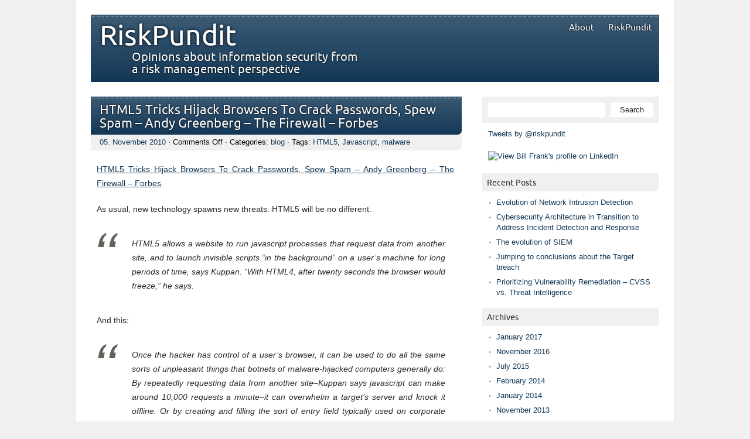

--- FILE ---
content_type: text/html; charset=UTF-8
request_url: https://riskpundit.com/tag/html5/
body_size: 11065
content:
<!DOCTYPE html PUBLIC "-//W3C//DTD XHTML 1.0 Transitional//EN" "http://www.w3.org/TR/xhtml1/DTD/xhtml1-transitional.dtd"> 
<html lang="en-US" xmlns="http://www.w3.org/1999/xhtml">

<head>
	<meta http-equiv="Content-Type" content="text/html; charset=UTF-8" />
	
			

		
		
	<link rel="stylesheet" href="https://riskpundit.com/wp-content/themes/picoclean/style.css" type="text/css" media="screen" />
	<link rel="pingback" href="https://riskpundit.com/xmlrpc.php" />
	
	<meta name='robots' content='index, follow, max-image-preview:large, max-snippet:-1, max-video-preview:-1' />
	<style>img:is([sizes="auto" i], [sizes^="auto," i]) { contain-intrinsic-size: 3000px 1500px }</style>
	
	<!-- This site is optimized with the Yoast SEO plugin v19.6.1 - https://yoast.com/wordpress/plugins/seo/ -->
	<title>HTML5 Archives - RiskPundit</title>
	<link rel="canonical" href="https://riskpundit.com/tag/html5/" />
	<meta property="og:locale" content="en_US" />
	<meta property="og:type" content="article" />
	<meta property="og:title" content="HTML5 Archives - RiskPundit" />
	<meta property="og:url" content="https://riskpundit.com/tag/html5/" />
	<meta property="og:site_name" content="RiskPundit" />
	<script type="application/ld+json" class="yoast-schema-graph">{"@context":"https://schema.org","@graph":[{"@type":"CollectionPage","@id":"https://riskpundit.com/tag/html5/","url":"https://riskpundit.com/tag/html5/","name":"HTML5 Archives - RiskPundit","isPartOf":{"@id":"https://riskpundit.com/#website"},"breadcrumb":{"@id":"https://riskpundit.com/tag/html5/#breadcrumb"},"inLanguage":"en-US"},{"@type":"BreadcrumbList","@id":"https://riskpundit.com/tag/html5/#breadcrumb","itemListElement":[{"@type":"ListItem","position":1,"name":"Home","item":"https://riskpundit.com/"},{"@type":"ListItem","position":2,"name":"HTML5"}]},{"@type":"WebSite","@id":"https://riskpundit.com/#website","url":"https://riskpundit.com/","name":"RiskPundit","description":"Opinions about information security from a risk management perspective","potentialAction":[{"@type":"SearchAction","target":{"@type":"EntryPoint","urlTemplate":"https://riskpundit.com/?s={search_term_string}"},"query-input":"required name=search_term_string"}],"inLanguage":"en-US"}]}</script>
	<!-- / Yoast SEO plugin. -->


<link rel='dns-prefetch' href='//secure.gravatar.com' />
<link rel='dns-prefetch' href='//stats.wp.com' />
<link rel='dns-prefetch' href='//v0.wordpress.com' />
<link rel="alternate" type="application/rss+xml" title="RiskPundit &raquo; Feed" href="https://riskpundit.com/feed/" />
<link rel="alternate" type="application/rss+xml" title="RiskPundit &raquo; HTML5 Tag Feed" href="https://riskpundit.com/tag/html5/feed/" />
<script type="text/javascript">
/* <![CDATA[ */
window._wpemojiSettings = {"baseUrl":"https:\/\/s.w.org\/images\/core\/emoji\/16.0.1\/72x72\/","ext":".png","svgUrl":"https:\/\/s.w.org\/images\/core\/emoji\/16.0.1\/svg\/","svgExt":".svg","source":{"concatemoji":"https:\/\/riskpundit.com\/wp-includes\/js\/wp-emoji-release.min.js?ver=6.8.3"}};
/*! This file is auto-generated */
!function(s,n){var o,i,e;function c(e){try{var t={supportTests:e,timestamp:(new Date).valueOf()};sessionStorage.setItem(o,JSON.stringify(t))}catch(e){}}function p(e,t,n){e.clearRect(0,0,e.canvas.width,e.canvas.height),e.fillText(t,0,0);var t=new Uint32Array(e.getImageData(0,0,e.canvas.width,e.canvas.height).data),a=(e.clearRect(0,0,e.canvas.width,e.canvas.height),e.fillText(n,0,0),new Uint32Array(e.getImageData(0,0,e.canvas.width,e.canvas.height).data));return t.every(function(e,t){return e===a[t]})}function u(e,t){e.clearRect(0,0,e.canvas.width,e.canvas.height),e.fillText(t,0,0);for(var n=e.getImageData(16,16,1,1),a=0;a<n.data.length;a++)if(0!==n.data[a])return!1;return!0}function f(e,t,n,a){switch(t){case"flag":return n(e,"\ud83c\udff3\ufe0f\u200d\u26a7\ufe0f","\ud83c\udff3\ufe0f\u200b\u26a7\ufe0f")?!1:!n(e,"\ud83c\udde8\ud83c\uddf6","\ud83c\udde8\u200b\ud83c\uddf6")&&!n(e,"\ud83c\udff4\udb40\udc67\udb40\udc62\udb40\udc65\udb40\udc6e\udb40\udc67\udb40\udc7f","\ud83c\udff4\u200b\udb40\udc67\u200b\udb40\udc62\u200b\udb40\udc65\u200b\udb40\udc6e\u200b\udb40\udc67\u200b\udb40\udc7f");case"emoji":return!a(e,"\ud83e\udedf")}return!1}function g(e,t,n,a){var r="undefined"!=typeof WorkerGlobalScope&&self instanceof WorkerGlobalScope?new OffscreenCanvas(300,150):s.createElement("canvas"),o=r.getContext("2d",{willReadFrequently:!0}),i=(o.textBaseline="top",o.font="600 32px Arial",{});return e.forEach(function(e){i[e]=t(o,e,n,a)}),i}function t(e){var t=s.createElement("script");t.src=e,t.defer=!0,s.head.appendChild(t)}"undefined"!=typeof Promise&&(o="wpEmojiSettingsSupports",i=["flag","emoji"],n.supports={everything:!0,everythingExceptFlag:!0},e=new Promise(function(e){s.addEventListener("DOMContentLoaded",e,{once:!0})}),new Promise(function(t){var n=function(){try{var e=JSON.parse(sessionStorage.getItem(o));if("object"==typeof e&&"number"==typeof e.timestamp&&(new Date).valueOf()<e.timestamp+604800&&"object"==typeof e.supportTests)return e.supportTests}catch(e){}return null}();if(!n){if("undefined"!=typeof Worker&&"undefined"!=typeof OffscreenCanvas&&"undefined"!=typeof URL&&URL.createObjectURL&&"undefined"!=typeof Blob)try{var e="postMessage("+g.toString()+"("+[JSON.stringify(i),f.toString(),p.toString(),u.toString()].join(",")+"));",a=new Blob([e],{type:"text/javascript"}),r=new Worker(URL.createObjectURL(a),{name:"wpTestEmojiSupports"});return void(r.onmessage=function(e){c(n=e.data),r.terminate(),t(n)})}catch(e){}c(n=g(i,f,p,u))}t(n)}).then(function(e){for(var t in e)n.supports[t]=e[t],n.supports.everything=n.supports.everything&&n.supports[t],"flag"!==t&&(n.supports.everythingExceptFlag=n.supports.everythingExceptFlag&&n.supports[t]);n.supports.everythingExceptFlag=n.supports.everythingExceptFlag&&!n.supports.flag,n.DOMReady=!1,n.readyCallback=function(){n.DOMReady=!0}}).then(function(){return e}).then(function(){var e;n.supports.everything||(n.readyCallback(),(e=n.source||{}).concatemoji?t(e.concatemoji):e.wpemoji&&e.twemoji&&(t(e.twemoji),t(e.wpemoji)))}))}((window,document),window._wpemojiSettings);
/* ]]> */
</script>
<style id='wp-emoji-styles-inline-css' type='text/css'>

	img.wp-smiley, img.emoji {
		display: inline !important;
		border: none !important;
		box-shadow: none !important;
		height: 1em !important;
		width: 1em !important;
		margin: 0 0.07em !important;
		vertical-align: -0.1em !important;
		background: none !important;
		padding: 0 !important;
	}
</style>
<link rel='stylesheet' id='wp-block-library-css' href='https://riskpundit.com/wp-includes/css/dist/block-library/style.min.css?ver=6.8.3' type='text/css' media='all' />
<style id='classic-theme-styles-inline-css' type='text/css'>
/*! This file is auto-generated */
.wp-block-button__link{color:#fff;background-color:#32373c;border-radius:9999px;box-shadow:none;text-decoration:none;padding:calc(.667em + 2px) calc(1.333em + 2px);font-size:1.125em}.wp-block-file__button{background:#32373c;color:#fff;text-decoration:none}
</style>
<link rel='stylesheet' id='mediaelement-css' href='https://riskpundit.com/wp-includes/js/mediaelement/mediaelementplayer-legacy.min.css?ver=4.2.17' type='text/css' media='all' />
<link rel='stylesheet' id='wp-mediaelement-css' href='https://riskpundit.com/wp-includes/js/mediaelement/wp-mediaelement.min.css?ver=6.8.3' type='text/css' media='all' />
<style id='jetpack-sharing-buttons-style-inline-css' type='text/css'>
.jetpack-sharing-buttons__services-list{display:flex;flex-direction:row;flex-wrap:wrap;gap:0;list-style-type:none;margin:5px;padding:0}.jetpack-sharing-buttons__services-list.has-small-icon-size{font-size:12px}.jetpack-sharing-buttons__services-list.has-normal-icon-size{font-size:16px}.jetpack-sharing-buttons__services-list.has-large-icon-size{font-size:24px}.jetpack-sharing-buttons__services-list.has-huge-icon-size{font-size:36px}@media print{.jetpack-sharing-buttons__services-list{display:none!important}}.editor-styles-wrapper .wp-block-jetpack-sharing-buttons{gap:0;padding-inline-start:0}ul.jetpack-sharing-buttons__services-list.has-background{padding:1.25em 2.375em}
</style>
<style id='global-styles-inline-css' type='text/css'>
:root{--wp--preset--aspect-ratio--square: 1;--wp--preset--aspect-ratio--4-3: 4/3;--wp--preset--aspect-ratio--3-4: 3/4;--wp--preset--aspect-ratio--3-2: 3/2;--wp--preset--aspect-ratio--2-3: 2/3;--wp--preset--aspect-ratio--16-9: 16/9;--wp--preset--aspect-ratio--9-16: 9/16;--wp--preset--color--black: #000000;--wp--preset--color--cyan-bluish-gray: #abb8c3;--wp--preset--color--white: #ffffff;--wp--preset--color--pale-pink: #f78da7;--wp--preset--color--vivid-red: #cf2e2e;--wp--preset--color--luminous-vivid-orange: #ff6900;--wp--preset--color--luminous-vivid-amber: #fcb900;--wp--preset--color--light-green-cyan: #7bdcb5;--wp--preset--color--vivid-green-cyan: #00d084;--wp--preset--color--pale-cyan-blue: #8ed1fc;--wp--preset--color--vivid-cyan-blue: #0693e3;--wp--preset--color--vivid-purple: #9b51e0;--wp--preset--gradient--vivid-cyan-blue-to-vivid-purple: linear-gradient(135deg,rgba(6,147,227,1) 0%,rgb(155,81,224) 100%);--wp--preset--gradient--light-green-cyan-to-vivid-green-cyan: linear-gradient(135deg,rgb(122,220,180) 0%,rgb(0,208,130) 100%);--wp--preset--gradient--luminous-vivid-amber-to-luminous-vivid-orange: linear-gradient(135deg,rgba(252,185,0,1) 0%,rgba(255,105,0,1) 100%);--wp--preset--gradient--luminous-vivid-orange-to-vivid-red: linear-gradient(135deg,rgba(255,105,0,1) 0%,rgb(207,46,46) 100%);--wp--preset--gradient--very-light-gray-to-cyan-bluish-gray: linear-gradient(135deg,rgb(238,238,238) 0%,rgb(169,184,195) 100%);--wp--preset--gradient--cool-to-warm-spectrum: linear-gradient(135deg,rgb(74,234,220) 0%,rgb(151,120,209) 20%,rgb(207,42,186) 40%,rgb(238,44,130) 60%,rgb(251,105,98) 80%,rgb(254,248,76) 100%);--wp--preset--gradient--blush-light-purple: linear-gradient(135deg,rgb(255,206,236) 0%,rgb(152,150,240) 100%);--wp--preset--gradient--blush-bordeaux: linear-gradient(135deg,rgb(254,205,165) 0%,rgb(254,45,45) 50%,rgb(107,0,62) 100%);--wp--preset--gradient--luminous-dusk: linear-gradient(135deg,rgb(255,203,112) 0%,rgb(199,81,192) 50%,rgb(65,88,208) 100%);--wp--preset--gradient--pale-ocean: linear-gradient(135deg,rgb(255,245,203) 0%,rgb(182,227,212) 50%,rgb(51,167,181) 100%);--wp--preset--gradient--electric-grass: linear-gradient(135deg,rgb(202,248,128) 0%,rgb(113,206,126) 100%);--wp--preset--gradient--midnight: linear-gradient(135deg,rgb(2,3,129) 0%,rgb(40,116,252) 100%);--wp--preset--font-size--small: 13px;--wp--preset--font-size--medium: 20px;--wp--preset--font-size--large: 36px;--wp--preset--font-size--x-large: 42px;--wp--preset--spacing--20: 0.44rem;--wp--preset--spacing--30: 0.67rem;--wp--preset--spacing--40: 1rem;--wp--preset--spacing--50: 1.5rem;--wp--preset--spacing--60: 2.25rem;--wp--preset--spacing--70: 3.38rem;--wp--preset--spacing--80: 5.06rem;--wp--preset--shadow--natural: 6px 6px 9px rgba(0, 0, 0, 0.2);--wp--preset--shadow--deep: 12px 12px 50px rgba(0, 0, 0, 0.4);--wp--preset--shadow--sharp: 6px 6px 0px rgba(0, 0, 0, 0.2);--wp--preset--shadow--outlined: 6px 6px 0px -3px rgba(255, 255, 255, 1), 6px 6px rgba(0, 0, 0, 1);--wp--preset--shadow--crisp: 6px 6px 0px rgba(0, 0, 0, 1);}:where(.is-layout-flex){gap: 0.5em;}:where(.is-layout-grid){gap: 0.5em;}body .is-layout-flex{display: flex;}.is-layout-flex{flex-wrap: wrap;align-items: center;}.is-layout-flex > :is(*, div){margin: 0;}body .is-layout-grid{display: grid;}.is-layout-grid > :is(*, div){margin: 0;}:where(.wp-block-columns.is-layout-flex){gap: 2em;}:where(.wp-block-columns.is-layout-grid){gap: 2em;}:where(.wp-block-post-template.is-layout-flex){gap: 1.25em;}:where(.wp-block-post-template.is-layout-grid){gap: 1.25em;}.has-black-color{color: var(--wp--preset--color--black) !important;}.has-cyan-bluish-gray-color{color: var(--wp--preset--color--cyan-bluish-gray) !important;}.has-white-color{color: var(--wp--preset--color--white) !important;}.has-pale-pink-color{color: var(--wp--preset--color--pale-pink) !important;}.has-vivid-red-color{color: var(--wp--preset--color--vivid-red) !important;}.has-luminous-vivid-orange-color{color: var(--wp--preset--color--luminous-vivid-orange) !important;}.has-luminous-vivid-amber-color{color: var(--wp--preset--color--luminous-vivid-amber) !important;}.has-light-green-cyan-color{color: var(--wp--preset--color--light-green-cyan) !important;}.has-vivid-green-cyan-color{color: var(--wp--preset--color--vivid-green-cyan) !important;}.has-pale-cyan-blue-color{color: var(--wp--preset--color--pale-cyan-blue) !important;}.has-vivid-cyan-blue-color{color: var(--wp--preset--color--vivid-cyan-blue) !important;}.has-vivid-purple-color{color: var(--wp--preset--color--vivid-purple) !important;}.has-black-background-color{background-color: var(--wp--preset--color--black) !important;}.has-cyan-bluish-gray-background-color{background-color: var(--wp--preset--color--cyan-bluish-gray) !important;}.has-white-background-color{background-color: var(--wp--preset--color--white) !important;}.has-pale-pink-background-color{background-color: var(--wp--preset--color--pale-pink) !important;}.has-vivid-red-background-color{background-color: var(--wp--preset--color--vivid-red) !important;}.has-luminous-vivid-orange-background-color{background-color: var(--wp--preset--color--luminous-vivid-orange) !important;}.has-luminous-vivid-amber-background-color{background-color: var(--wp--preset--color--luminous-vivid-amber) !important;}.has-light-green-cyan-background-color{background-color: var(--wp--preset--color--light-green-cyan) !important;}.has-vivid-green-cyan-background-color{background-color: var(--wp--preset--color--vivid-green-cyan) !important;}.has-pale-cyan-blue-background-color{background-color: var(--wp--preset--color--pale-cyan-blue) !important;}.has-vivid-cyan-blue-background-color{background-color: var(--wp--preset--color--vivid-cyan-blue) !important;}.has-vivid-purple-background-color{background-color: var(--wp--preset--color--vivid-purple) !important;}.has-black-border-color{border-color: var(--wp--preset--color--black) !important;}.has-cyan-bluish-gray-border-color{border-color: var(--wp--preset--color--cyan-bluish-gray) !important;}.has-white-border-color{border-color: var(--wp--preset--color--white) !important;}.has-pale-pink-border-color{border-color: var(--wp--preset--color--pale-pink) !important;}.has-vivid-red-border-color{border-color: var(--wp--preset--color--vivid-red) !important;}.has-luminous-vivid-orange-border-color{border-color: var(--wp--preset--color--luminous-vivid-orange) !important;}.has-luminous-vivid-amber-border-color{border-color: var(--wp--preset--color--luminous-vivid-amber) !important;}.has-light-green-cyan-border-color{border-color: var(--wp--preset--color--light-green-cyan) !important;}.has-vivid-green-cyan-border-color{border-color: var(--wp--preset--color--vivid-green-cyan) !important;}.has-pale-cyan-blue-border-color{border-color: var(--wp--preset--color--pale-cyan-blue) !important;}.has-vivid-cyan-blue-border-color{border-color: var(--wp--preset--color--vivid-cyan-blue) !important;}.has-vivid-purple-border-color{border-color: var(--wp--preset--color--vivid-purple) !important;}.has-vivid-cyan-blue-to-vivid-purple-gradient-background{background: var(--wp--preset--gradient--vivid-cyan-blue-to-vivid-purple) !important;}.has-light-green-cyan-to-vivid-green-cyan-gradient-background{background: var(--wp--preset--gradient--light-green-cyan-to-vivid-green-cyan) !important;}.has-luminous-vivid-amber-to-luminous-vivid-orange-gradient-background{background: var(--wp--preset--gradient--luminous-vivid-amber-to-luminous-vivid-orange) !important;}.has-luminous-vivid-orange-to-vivid-red-gradient-background{background: var(--wp--preset--gradient--luminous-vivid-orange-to-vivid-red) !important;}.has-very-light-gray-to-cyan-bluish-gray-gradient-background{background: var(--wp--preset--gradient--very-light-gray-to-cyan-bluish-gray) !important;}.has-cool-to-warm-spectrum-gradient-background{background: var(--wp--preset--gradient--cool-to-warm-spectrum) !important;}.has-blush-light-purple-gradient-background{background: var(--wp--preset--gradient--blush-light-purple) !important;}.has-blush-bordeaux-gradient-background{background: var(--wp--preset--gradient--blush-bordeaux) !important;}.has-luminous-dusk-gradient-background{background: var(--wp--preset--gradient--luminous-dusk) !important;}.has-pale-ocean-gradient-background{background: var(--wp--preset--gradient--pale-ocean) !important;}.has-electric-grass-gradient-background{background: var(--wp--preset--gradient--electric-grass) !important;}.has-midnight-gradient-background{background: var(--wp--preset--gradient--midnight) !important;}.has-small-font-size{font-size: var(--wp--preset--font-size--small) !important;}.has-medium-font-size{font-size: var(--wp--preset--font-size--medium) !important;}.has-large-font-size{font-size: var(--wp--preset--font-size--large) !important;}.has-x-large-font-size{font-size: var(--wp--preset--font-size--x-large) !important;}
:where(.wp-block-post-template.is-layout-flex){gap: 1.25em;}:where(.wp-block-post-template.is-layout-grid){gap: 1.25em;}
:where(.wp-block-columns.is-layout-flex){gap: 2em;}:where(.wp-block-columns.is-layout-grid){gap: 2em;}
:root :where(.wp-block-pullquote){font-size: 1.5em;line-height: 1.6;}
</style>
<link rel='stylesheet' id='ssb-front-css-css' href='https://riskpundit.com/wp-content/plugins/simple-social-buttons/assets/css/front.css?ver=4.0.2' type='text/css' media='all' />
<script type="text/javascript" src="https://riskpundit.com/wp-content/plugins/simple-social-buttons/assets/js/frontend-blocks.js?ver=4.0.2" id="ssb-blocks-front-js-js"></script>
<script type="text/javascript" src="https://riskpundit.com/wp-includes/js/jquery/jquery.min.js?ver=3.7.1" id="jquery-core-js"></script>
<script type="text/javascript" src="https://riskpundit.com/wp-includes/js/jquery/jquery-migrate.min.js?ver=3.4.1" id="jquery-migrate-js"></script>
<script type="text/javascript" id="ssb-front-js-js-extra">
/* <![CDATA[ */
var SSB = {"ajax_url":"https:\/\/riskpundit.com\/wp-admin\/admin-ajax.php","fb_share_nonce":"5db429af01"};
/* ]]> */
</script>
<script type="text/javascript" src="https://riskpundit.com/wp-content/plugins/simple-social-buttons/assets/js/front.js?ver=4.0.2" id="ssb-front-js-js"></script>
<link rel="https://api.w.org/" href="https://riskpundit.com/wp-json/" /><link rel="alternate" title="JSON" type="application/json" href="https://riskpundit.com/wp-json/wp/v2/tags/283" /><link rel="EditURI" type="application/rsd+xml" title="RSD" href="https://riskpundit.com/xmlrpc.php?rsd" />
<meta name="generator" content="WordPress 6.8.3" />
<script type='text/javascript'>
/* <![CDATA[ */
// Comprehensive Google Map plugin v9.1.2
var CGMPGlobal = {"ajaxurl":"https:\/\/riskpundit.com\/wp-admin\/admin-ajax.php","noBubbleDescriptionProvided":"No description provided","geoValidationClientRevalidate":"REVALIDATE","cssHref":"https:\/\/riskpundit.com\/wp-content\/plugins\/comprehensive-google-map-plugin\/style.css?ver=9.1.2","language":"en","customMarkersUri":"https:\/\/riskpundit.com\/wp-content\/plugins\/comprehensive-google-map-plugin\/assets\/css\/images\/markers\/","kml":"[TITLE] [MSG] ([STATUS])","kmlDocInvalid":"The KML file is not a valid KML, KMZ or GeoRSS document.","kmlFetchError":"The KML file could not be fetched.","kmlLimits":"The KML file exceeds the feature limits of KmlLayer.","kmlNotFound":"The KML file could not be found. Most likely it is an invalid URL, or the document is not publicly available.","kmlRequestInvalid":"The KmlLayer is invalid.","kmlTimedOut":"The KML file could not be loaded within a reasonable amount of time.","kmlTooLarge":"The KML file exceeds the file size limits of KmlLayer.","kmlUnknown":"The KML file failed to load for an unknown reason.","address":"Address","streetView":"Street View","directions":"Directions","toHere":"To here","fromHere":"From here","mapFillViewport":"false","timestamp":"f48264994b","ajaxCacheMapAction":"cgmp_ajax_cache_map_action","sep":"{}"}
/* ]]> */
</script>
 <style media="screen">

		 /*inline margin*/
		.simplesocialbuttons.simplesocialbuttons_inline.simplesocial-sm-round button{
	  margin: ;
	}
	
	
	
	
	
	
			 /*margin-digbar*/

	
	
	
	
	
	
	
</style>

<!-- Open Graph Meta Tags generated by Simple Social Buttons 4.0.2 -->
<meta property="og:title" content="HTML5 Tricks Hijack Browsers To Crack Passwords, Spew Spam &#8211; Andy Greenberg &#8211; The Firewall &#8211; Forbes - RiskPundit" />
<meta property="og:description" content="HTML5 Tricks Hijack Browsers To Crack Passwords, Spew Spam - Andy Greenberg - The Firewall - Forbes.

As usual, new technology spawns new threats. HTML5 will be no different.
HTML5 allows a website to run javascript processes that request data  from another site, and to launch invisible scripts “in the background”  on a user’s machine for long periods of time," />
<meta property="og:url" content="https://riskpundit.com/html5-tricks-hijack-browsers-to-crack-passwords-spew-spam-andy-greenberg-the-firewall-forbes/" />
<meta property="og:site_name" content="RiskPundit" />
<meta name="twitter:card" content="summary_large_image" />
<meta name="twitter:description" content="HTML5 Tricks Hijack Browsers To Crack Passwords, Spew Spam - Andy Greenberg - The Firewall - Forbes.

As usual, new technology spawns new threats. HTML5 will be no different.
HTML5 allows a website to run javascript processes that request data  from another site, and to launch invisible scripts “in the background”  on a user’s machine for long periods of time," />
<meta name="twitter:title" content="HTML5 Tricks Hijack Browsers To Crack Passwords, Spew Spam &#8211; Andy Greenberg &#8211; The Firewall &#8211; Forbes - RiskPundit" />
	<style>img#wpstats{display:none}</style>
		
		
	<style type="text/css">
		a {
			color: #123756;
		}
		
		#wrapper #header, #wrapper #footer, .post .title, .pages .title, #comments, #respond h3, #respond h3 a {
			background: #123756;
			background: url(https://riskpundit.com/wp-content/themes/picoclean/images/lines.png) repeat-x, -moz-linear-gradient(top, rgba(18, 55, 86, 0.82), rgba(18, 55, 86, 1)) ; 
			background: url(https://riskpundit.com/wp-content/themes/picoclean/images/lines.png) repeat-x, -webkit-gradient(linear, left top, left bottom, from(rgba(18, 55, 86, 0.82)), to(rgba(18, 55, 86, 1))); 
			background: url(https://riskpundit.com/wp-content/themes/picoclean/images/lines.png) repeat-x, -webkit-linear-gradient(top, rgba(18, 55, 86, 0.82), rgba(18, 55, 86, 1));
			background: url(https://riskpundit.com/wp-content/themes/picoclean/images/lines.png) repeat-x, -o-linear-gradient(top, rgba(18, 55, 86, 0.82), rgba(18, 55, 86, 1)); 
			background: url(https://riskpundit.com/wp-content/themes/picoclean/images/lines.png) repeat-x, -ms-linear-gradient(top, rgba(18, 55, 86, 0.82), rgba(18, 55, 86, 1)); 
		}

		#comment-form #submit, #respond #submit, #mainnav ul ul {
			background: #123756;
			background: -moz-linear-gradient(top, rgba(18, 55, 86, 0.82), rgba(18, 55, 86, 1)) ; 
			background: -webkit-gradient(linear, left top, left bottom, from(rgba(18, 55, 86, 0.82)), to(rgba(18, 55, 86, 1))); 
			background: -webkit-linear-gradient(top, rgba(18, 55, 86, 0.82), rgba(18, 55, 86, 1));
			background: -o-linear-gradient(top, rgba(18, 55, 86, 0.82), rgba(18, 55, 86, 1)); 
			background: -ms-linear-gradient(top, rgba(18, 55, 86, 0.82), rgba(18, 55, 86, 1)); 
			}

	</style>
</head>

<body class="archive tag tag-html5 tag-283 wp-theme-picoclean">
<div id="wrapper">
	<div id="header">

			<div id="mainnav">
					<div class="menu"><ul>
<li class="page_item page-item-1"><a href="https://riskpundit.com/about/">About</a></li>
<li class="page_item page-item-5"><a href="https://riskpundit.com/riskpundit/">RiskPundit</a></li>
</ul></div>
			</div>
			<div id="logo">
				<h1><a href="https://riskpundit.com">RiskPundit</a></h1>
				<p class="description">Opinions about information security from a risk management perspective</p>
			</div>

		<div id="image">
		</div>
	</div>
	<div id="main">

	<div id="content">
						 <div id="post-1713" class="post-1713 post type-post status-publish format-standard hentry category-blog tag-html5 tag-javascript tag-malware-2">
				<div class="title">
					<h2><a href="https://riskpundit.com/html5-tricks-hijack-browsers-to-crack-passwords-spew-spam-andy-greenberg-the-firewall-forbes/" title="HTML5 Tricks Hijack Browsers To Crack Passwords, Spew Spam &#8211; Andy Greenberg &#8211; The Firewall &#8211; Forbes">HTML5 Tricks Hijack Browsers To Crack Passwords, Spew Spam &#8211; Andy Greenberg &#8211; The Firewall &#8211; Forbes</a></h2>
				</div>
					<div class="meta"><a href="https://riskpundit.com/html5-tricks-hijack-browsers-to-crack-passwords-spew-spam-andy-greenberg-the-firewall-forbes/">05. November 2010</a> &middot; <span>Comments Off<span class="screen-reader-text"> on HTML5 Tricks Hijack Browsers To Crack Passwords, Spew Spam &#8211; Andy Greenberg &#8211; The Firewall &#8211; Forbes</span></span>					 &middot; Categories: <a href="https://riskpundit.com/category/blog/" rel="category tag">blog</a> &middot; Tags: <a href="https://riskpundit.com/tag/html5/" rel="tag">HTML5</a>, <a href="https://riskpundit.com/tag/javascript/" rel="tag">Javascript</a>, <a href="https://riskpundit.com/tag/malware-2/" rel="tag">malware</a>					 </div>

				<div class="entry">
										<p><a href="http://blogs.forbes.com/andygreenberg/2010/11/04/html5-tricks-hijack-browsers-to-crack-passwords-spew-spam/">HTML5 Tricks Hijack Browsers To Crack Passwords, Spew Spam &#8211; Andy Greenberg &#8211; The Firewall &#8211; Forbes</a>.</p>
<p>As usual, new technology spawns new threats. HTML5 will be no different.</p>
<blockquote><p><em>HTML5 allows a website to run javascript processes that request data  from another site, and to launch invisible scripts “in the background”  on a user’s machine for long periods of time, says Kuppan. “With HTML4,  after twenty seconds the browser would freeze,” he says.</em></p></blockquote>
<p>And this:</p>
<blockquote><p><em>Once the hacker has control of a user’s browser, it can be used to do  all the same sorts of unpleasant things that botnets of malware-hijacked  computers generally do: By repeatedly requesting data from another  site–Kuppan says javascript can make around 10,000 requests a minute–it  can overwhelm a target’s server and knock it offline. Or by creating and  filling the sort of entry field typically used on corporate websites  for leaving feedback, it can send mass emails to a list of addresses.</em></p></blockquote>
<p>And this:</p>
<blockquote><p><em>To keep users on a page longer while his scripts run, Kuppan suggests a  trick that involves a clever form of “clickjacking.” Using javascript,  an invisible link can be inserted wherever a user clicks on a page to  open another tab with the desired destination. Since most users leave  unused tabs unattended, a script can run on the original tab,  potentially for hours, without the user’s knowledge.</em></p></blockquote>
<p>We will need a tool which gives users better visibility into what&#8217;s going on their workstations and the ability to either automatically take actions against anomalous behavior or give users options to take actions.</p>
<div class="simplesocialbuttons simplesocial-sm-round simplesocialbuttons_inline simplesocialbuttons-align-left post-1713 post  simplesocialbuttons-inline-no-animation">
<button class="simplesocial-fb-share" target="_blank" data-href="https://www.facebook.com/sharer/sharer.php?u=https://riskpundit.com/html5-tricks-hijack-browsers-to-crack-passwords-spew-spam-andy-greenberg-the-firewall-forbes/" onclick="javascript:window.open(this.dataset.href, '', 'menubar=no,toolbar=no,resizable=yes,scrollbars=yes,height=600,width=600');return false;"><span class="simplesocialtxt">Facebook </span> </button>
<button class="simplesocial-twt-share" data-href="https://twitter.com/share?text=HTML5+Tricks+Hijack+Browsers+To+Crack+Passwords%2C+Spew+Spam+%E2%80%93+Andy+Greenberg+%E2%80%93+The+Firewall+%E2%80%93+Forbes&url=https://riskpundit.com/html5-tricks-hijack-browsers-to-crack-passwords-spew-spam-andy-greenberg-the-firewall-forbes/" rel="nofollow" onclick="javascript:window.open(this.dataset.href, '', 'menubar=no,toolbar=no,resizable=yes,scrollbars=yes,height=600,width=600');return false;"><span class="simplesocialtxt">Twitter</span> </button>
<button target="popup" class="simplesocial-linkedin-share" data-href="https://www.linkedin.com/sharing/share-offsite/?url=https://riskpundit.com/html5-tricks-hijack-browsers-to-crack-passwords-spew-spam-andy-greenberg-the-firewall-forbes/" onclick="javascript:window.open(this.dataset.href, '', 'menubar=no,toolbar=no,resizable=yes,scrollbars=yes,height=600,width=600');return false;"><span class="simplesocialtxt">LinkedIn</span></button>
</div>
									</div>
			</div>

					 <div id="post-1454" class="post-1454 post type-post status-publish format-standard hentry category-security-compliance tag-html5">
				<div class="title">
					<h2><a href="https://riskpundit.com/html5-security-concerns/" title="HTML5 security concerns">HTML5 security concerns</a></h2>
				</div>
					<div class="meta"><a href="https://riskpundit.com/html5-security-concerns/">25. September 2010</a> &middot; <span>Comments Off<span class="screen-reader-text"> on HTML5 security concerns</span></span>					 &middot; Categories: <a href="https://riskpundit.com/category/security-compliance/" rel="category tag">Security-Compliance</a> &middot; Tags: <a href="https://riskpundit.com/tag/html5/" rel="tag">HTML5</a>					 </div>

				<div class="entry">
										<p>Via ThreatPost: <a href="http://threatpost.com/en_us/blogs/experts-worry-about-security-html5-gains-traction-091610" target="_blank">Security a Concern as HTML5 Gains Traction</a></p>
<p>This article and an earlier blog post from Veracode entitled, <a href="http://www.veracode.com/blog/2010/05/html5-security-in-a-nutshell/" target="_blank">HTML5 Security in a Nutshell</a>, itemize some of the new HTML5 features which can be seen as new threat vectors including (1) Local database and session storage, (2) sandboxing, and (3) postMessage().</p>
<p>Every new technology increase risks, at the very least, because people  misunderstand how to use it and bad actors know this.  Therefore as a new technology, in this case, HTML5 gains traction, cyber  criminals are drawn to it as well. We&#8217;ve seen the same thing happen  with Web 2.0 applications, social networking, and virtualization.</p>
<p>If the major security vendors don&#8217;t respond to the new threats, you can be sure that new security vendors will.</p>
<div class="simplesocialbuttons simplesocial-sm-round simplesocialbuttons_inline simplesocialbuttons-align-left post-1454 post  simplesocialbuttons-inline-no-animation">
<button class="simplesocial-fb-share" target="_blank" data-href="https://www.facebook.com/sharer/sharer.php?u=https://riskpundit.com/html5-security-concerns/" onclick="javascript:window.open(this.dataset.href, '', 'menubar=no,toolbar=no,resizable=yes,scrollbars=yes,height=600,width=600');return false;"><span class="simplesocialtxt">Facebook </span> </button>
<button class="simplesocial-twt-share" data-href="https://twitter.com/share?text=HTML5+security+concerns&url=https://riskpundit.com/html5-security-concerns/" rel="nofollow" onclick="javascript:window.open(this.dataset.href, '', 'menubar=no,toolbar=no,resizable=yes,scrollbars=yes,height=600,width=600');return false;"><span class="simplesocialtxt">Twitter</span> </button>
<button target="popup" class="simplesocial-linkedin-share" data-href="https://www.linkedin.com/sharing/share-offsite/?url=https://riskpundit.com/html5-security-concerns/" onclick="javascript:window.open(this.dataset.href, '', 'menubar=no,toolbar=no,resizable=yes,scrollbars=yes,height=600,width=600');return false;"><span class="simplesocialtxt">LinkedIn</span></button>
</div>
									</div>
			</div>

						<div class="navigation">
			<div class="alignleft"></div>
			<div class="alignright"></div>
		</div>

		
		
	
	</div>


	<div id="sidebar">
		<div id="search-2" class="widget widget_search">			<form method="get" id="sidebarsearch" action="https://riskpundit.com" >
				<label class="hidden" for="s">Search:</label>
				<div>
					<input type="text" value="" name="s" id="s" />
					<input type="submit" id="searchsubmit" value="Search" /> 
				</div>
			</form>	
</div><div id="text-2" class="widget widget_text">			<div class="textwidget"><a class="twitter-timeline" href="https://twitter.com/riskpundit" data-widget-id="408390506029121536">Tweets by @riskpundit</a>
<script>!function(d,s,id){var js,fjs=d.getElementsByTagName(s)[0],p=/^http:/.test(d.location)?'http':'https';if(!d.getElementById(id)){js=d.createElement(s);js.id=id;js.src=p+"://platform.twitter.com/widgets.js";fjs.parentNode.insertBefore(js,fjs);}}(document,"script","twitter-wjs");</script>
</div>
		</div><div id="text-3" class="widget widget_text">			<div class="textwidget"><a href="http://www.linkedin.com/in/riskpundit">
      
          <img src="http://s.c.lnkd.licdn.com/scds/common/u/img/webpromo/btn_viewmy_160x25.png" width="160" height="25" border="0" alt="View Bill Frank's profile on LinkedIn">
        
    </a></div>
		</div>
		<div id="recent-posts-2" class="widget widget_recent_entries">
		<h4 class="widgettitle">Recent Posts</h4>
		<ul>
											<li>
					<a href="https://riskpundit.com/evolution-of-network-intrusion-detection/">Evolution of Network Intrusion Detection</a>
									</li>
											<li>
					<a href="https://riskpundit.com/cybersecurity-architecture-in-transition-to-address-incident-detection-and-response/">Cybersecurity Architecture in Transition to Address Incident Detection and Response</a>
									</li>
											<li>
					<a href="https://riskpundit.com/the-evolution-of-siem/">The evolution of SIEM</a>
									</li>
											<li>
					<a href="https://riskpundit.com/jumping-conclusions-target-breach/">Jumping to conclusions about the Target breach</a>
									</li>
											<li>
					<a href="https://riskpundit.com/prioritizing-vulnerability-remediation-cvss-vs-threat-intelligence/">Prioritizing Vulnerability Remediation &#8211; CVSS vs. Threat Intelligence</a>
									</li>
					</ul>

		</div><div id="archives-2" class="widget widget_archive"><h4 class="widgettitle">Archives</h4>
			<ul>
					<li><a href='https://riskpundit.com/2017/01/'>January 2017</a></li>
	<li><a href='https://riskpundit.com/2016/11/'>November 2016</a></li>
	<li><a href='https://riskpundit.com/2015/07/'>July 2015</a></li>
	<li><a href='https://riskpundit.com/2014/02/'>February 2014</a></li>
	<li><a href='https://riskpundit.com/2014/01/'>January 2014</a></li>
	<li><a href='https://riskpundit.com/2013/11/'>November 2013</a></li>
	<li><a href='https://riskpundit.com/2013/10/'>October 2013</a></li>
	<li><a href='https://riskpundit.com/2013/04/'>April 2013</a></li>
	<li><a href='https://riskpundit.com/2013/03/'>March 2013</a></li>
	<li><a href='https://riskpundit.com/2013/02/'>February 2013</a></li>
	<li><a href='https://riskpundit.com/2012/09/'>September 2012</a></li>
	<li><a href='https://riskpundit.com/2012/08/'>August 2012</a></li>
	<li><a href='https://riskpundit.com/2012/07/'>July 2012</a></li>
	<li><a href='https://riskpundit.com/2012/06/'>June 2012</a></li>
	<li><a href='https://riskpundit.com/2012/04/'>April 2012</a></li>
	<li><a href='https://riskpundit.com/2012/03/'>March 2012</a></li>
	<li><a href='https://riskpundit.com/2012/02/'>February 2012</a></li>
	<li><a href='https://riskpundit.com/2012/01/'>January 2012</a></li>
	<li><a href='https://riskpundit.com/2011/12/'>December 2011</a></li>
	<li><a href='https://riskpundit.com/2011/11/'>November 2011</a></li>
	<li><a href='https://riskpundit.com/2011/10/'>October 2011</a></li>
	<li><a href='https://riskpundit.com/2011/08/'>August 2011</a></li>
	<li><a href='https://riskpundit.com/2011/07/'>July 2011</a></li>
	<li><a href='https://riskpundit.com/2011/06/'>June 2011</a></li>
	<li><a href='https://riskpundit.com/2011/04/'>April 2011</a></li>
	<li><a href='https://riskpundit.com/2011/03/'>March 2011</a></li>
	<li><a href='https://riskpundit.com/2011/02/'>February 2011</a></li>
	<li><a href='https://riskpundit.com/2011/01/'>January 2011</a></li>
	<li><a href='https://riskpundit.com/2010/12/'>December 2010</a></li>
	<li><a href='https://riskpundit.com/2010/11/'>November 2010</a></li>
	<li><a href='https://riskpundit.com/2010/10/'>October 2010</a></li>
	<li><a href='https://riskpundit.com/2010/09/'>September 2010</a></li>
	<li><a href='https://riskpundit.com/2010/08/'>August 2010</a></li>
	<li><a href='https://riskpundit.com/2010/07/'>July 2010</a></li>
	<li><a href='https://riskpundit.com/2010/06/'>June 2010</a></li>
	<li><a href='https://riskpundit.com/2010/05/'>May 2010</a></li>
	<li><a href='https://riskpundit.com/2010/04/'>April 2010</a></li>
	<li><a href='https://riskpundit.com/2010/03/'>March 2010</a></li>
	<li><a href='https://riskpundit.com/2010/02/'>February 2010</a></li>
	<li><a href='https://riskpundit.com/2010/01/'>January 2010</a></li>
	<li><a href='https://riskpundit.com/2009/12/'>December 2009</a></li>
	<li><a href='https://riskpundit.com/2009/11/'>November 2009</a></li>
	<li><a href='https://riskpundit.com/2009/10/'>October 2009</a></li>
	<li><a href='https://riskpundit.com/2009/09/'>September 2009</a></li>
	<li><a href='https://riskpundit.com/2009/08/'>August 2009</a></li>
	<li><a href='https://riskpundit.com/2009/07/'>July 2009</a></li>
			</ul>

			</div><div id="tag_cloud-2" class="widget widget_tag_cloud"><h4 class="widgettitle">Tags</h4><div class="tagcloud"><a href="https://riskpundit.com/tag/apple/" class="tag-cloud-link tag-link-92 tag-link-position-1" style="font-size: 12.338028169014pt;" aria-label="Apple (9 items)">Apple</a>
<a href="https://riskpundit.com/tag/application-security-2/" class="tag-cloud-link tag-link-93 tag-link-position-2" style="font-size: 8pt;" aria-label="application security (5 items)">application security</a>
<a href="https://riskpundit.com/tag/bank-fraud/" class="tag-cloud-link tag-link-111 tag-link-position-3" style="font-size: 9.3802816901408pt;" aria-label="bank fraud (6 items)">bank fraud</a>
<a href="https://riskpundit.com/tag/botnets/" class="tag-cloud-link tag-link-125 tag-link-position-4" style="font-size: 15.887323943662pt;" aria-label="botnets (14 items)">botnets</a>
<a href="https://riskpundit.com/tag/breach/" class="tag-cloud-link tag-link-127 tag-link-position-5" style="font-size: 22pt;" aria-label="breach (30 items)">breach</a>
<a href="https://riskpundit.com/tag/breaches-2/" class="tag-cloud-link tag-link-131 tag-link-position-6" style="font-size: 11.352112676056pt;" aria-label="breaches (8 items)">breaches</a>
<a href="https://riskpundit.com/tag/cc/" class="tag-cloud-link tag-link-139 tag-link-position-7" style="font-size: 9.3802816901408pt;" aria-label="C&amp;C (6 items)">C&amp;C</a>
<a href="https://riskpundit.com/tag/cloud-security/" class="tag-cloud-link tag-link-162 tag-link-position-8" style="font-size: 8pt;" aria-label="cloud security (5 items)">cloud security</a>
<a href="https://riskpundit.com/tag/command-control/" class="tag-cloud-link tag-link-163 tag-link-position-9" style="font-size: 9.3802816901408pt;" aria-label="Command &amp; Control (6 items)">Command &amp; Control</a>
<a href="https://riskpundit.com/tag/compliance-2/" class="tag-cloud-link tag-link-167 tag-link-position-10" style="font-size: 8pt;" aria-label="compliance (5 items)">compliance</a>
<a href="https://riskpundit.com/tag/damballa/" class="tag-cloud-link tag-link-192 tag-link-position-11" style="font-size: 8pt;" aria-label="Damballa (5 items)">Damballa</a>
<a href="https://riskpundit.com/tag/dns/" class="tag-cloud-link tag-link-212 tag-link-position-12" style="font-size: 8pt;" aria-label="DNS (5 items)">DNS</a>
<a href="https://riskpundit.com/tag/facebook/" class="tag-cloud-link tag-link-236 tag-link-position-13" style="font-size: 18.253521126761pt;" aria-label="Facebook (19 items)">Facebook</a>
<a href="https://riskpundit.com/tag/fireeye/" class="tag-cloud-link tag-link-613 tag-link-position-14" style="font-size: 9.3802816901408pt;" aria-label="FireEye (6 items)">FireEye</a>
<a href="https://riskpundit.com/tag/firesheep/" class="tag-cloud-link tag-link-244 tag-link-position-15" style="font-size: 8pt;" aria-label="Firesheep (5 items)">Firesheep</a>
<a href="https://riskpundit.com/tag/funds-transfer-fraud-2/" class="tag-cloud-link tag-link-254 tag-link-position-16" style="font-size: 8pt;" aria-label="funds transfer fraud (5 items)">funds transfer fraud</a>
<a href="https://riskpundit.com/tag/gartner/" class="tag-cloud-link tag-link-255 tag-link-position-17" style="font-size: 8pt;" aria-label="Gartner (5 items)">Gartner</a>
<a href="https://riskpundit.com/tag/google/" class="tag-cloud-link tag-link-262 tag-link-position-18" style="font-size: 10.366197183099pt;" aria-label="Google (7 items)">Google</a>
<a href="https://riskpundit.com/tag/heartland-payment-systems/" class="tag-cloud-link tag-link-276 tag-link-position-19" style="font-size: 8pt;" aria-label="Heartland Payment Systems (5 items)">Heartland Payment Systems</a>
<a href="https://riskpundit.com/tag/hipaa/" class="tag-cloud-link tag-link-615 tag-link-position-20" style="font-size: 8pt;" aria-label="HIPAA (5 items)">HIPAA</a>
<a href="https://riskpundit.com/tag/identity-theft-2/" class="tag-cloud-link tag-link-286 tag-link-position-21" style="font-size: 8pt;" aria-label="identity theft (5 items)">identity theft</a>
<a href="https://riskpundit.com/tag/information-technology/" class="tag-cloud-link tag-link-296 tag-link-position-22" style="font-size: 10.366197183099pt;" aria-label="information technology (7 items)">information technology</a>
<a href="https://riskpundit.com/tag/iphone/" class="tag-cloud-link tag-link-315 tag-link-position-23" style="font-size: 8pt;" aria-label="iPhone (5 items)">iPhone</a>
<a href="https://riskpundit.com/tag/it-security/" class="tag-cloud-link tag-link-319 tag-link-position-24" style="font-size: 9.3802816901408pt;" aria-label="IT Security (6 items)">IT Security</a>
<a href="https://riskpundit.com/tag/it-security-2-0/" class="tag-cloud-link tag-link-616 tag-link-position-25" style="font-size: 9.3802816901408pt;" aria-label="IT Security 2.0 (6 items)">IT Security 2.0</a>
<a href="https://riskpundit.com/tag/koobface/" class="tag-cloud-link tag-link-329 tag-link-position-26" style="font-size: 8pt;" aria-label="Koobface (5 items)">Koobface</a>
<a href="https://riskpundit.com/tag/malware-2/" class="tag-cloud-link tag-link-347 tag-link-position-27" style="font-size: 16.87323943662pt;" aria-label="malware (16 items)">malware</a>
<a href="https://riskpundit.com/tag/microsoft/" class="tag-cloud-link tag-link-357 tag-link-position-28" style="font-size: 13.12676056338pt;" aria-label="Microsoft (10 items)">Microsoft</a>
<a href="https://riskpundit.com/tag/next-generation-firewall/" class="tag-cloud-link tag-link-381 tag-link-position-29" style="font-size: 21.211267605634pt;" aria-label="next-generation firewall (27 items)">next-generation firewall</a>
<a href="https://riskpundit.com/tag/palo-alto-networks/" class="tag-cloud-link tag-link-618 tag-link-position-30" style="font-size: 19.042253521127pt;" aria-label="Palo Alto Networks (21 items)">Palo Alto Networks</a>
<a href="https://riskpundit.com/tag/pci-dss/" class="tag-cloud-link tag-link-413 tag-link-position-31" style="font-size: 9.3802816901408pt;" aria-label="PCI DSS (6 items)">PCI DSS</a>
<a href="https://riskpundit.com/tag/phishing-2/" class="tag-cloud-link tag-link-418 tag-link-position-32" style="font-size: 10.366197183099pt;" aria-label="phishing (7 items)">phishing</a>
<a href="https://riskpundit.com/tag/positive-control-model/" class="tag-cloud-link tag-link-422 tag-link-position-33" style="font-size: 15.887323943662pt;" aria-label="Positive Control Model (14 items)">Positive Control Model</a>
<a href="https://riskpundit.com/tag/privacy-2/" class="tag-cloud-link tag-link-425 tag-link-position-34" style="font-size: 16.87323943662pt;" aria-label="privacy (16 items)">privacy</a>
<a href="https://riskpundit.com/tag/risk/" class="tag-cloud-link tag-link-450 tag-link-position-35" style="font-size: 18.647887323944pt;" aria-label="risk (20 items)">risk</a>
<a href="https://riskpundit.com/tag/risk-management-2/" class="tag-cloud-link tag-link-451 tag-link-position-36" style="font-size: 19.042253521127pt;" aria-label="Risk management (21 items)">Risk management</a>
<a href="https://riskpundit.com/tag/sans-20-critical-controls/" class="tag-cloud-link tag-link-620 tag-link-position-37" style="font-size: 12.338028169014pt;" aria-label="SANS 20 Critical Controls (9 items)">SANS 20 Critical Controls</a>
<a href="https://riskpundit.com/tag/security/" class="tag-cloud-link tag-link-481 tag-link-position-38" style="font-size: 16.87323943662pt;" aria-label="security (16 items)">security</a>
<a href="https://riskpundit.com/tag/security-management-2/" class="tag-cloud-link tag-link-487 tag-link-position-39" style="font-size: 15.295774647887pt;" aria-label="security management (13 items)">security management</a>
<a href="https://riskpundit.com/tag/siem/" class="tag-cloud-link tag-link-496 tag-link-position-40" style="font-size: 13.12676056338pt;" aria-label="SIEM (10 items)">SIEM</a>
<a href="https://riskpundit.com/tag/social-engineering/" class="tag-cloud-link tag-link-623 tag-link-position-41" style="font-size: 15.887323943662pt;" aria-label="Social Engineering (14 items)">Social Engineering</a>
<a href="https://riskpundit.com/tag/social-networking/" class="tag-cloud-link tag-link-504 tag-link-position-42" style="font-size: 12.338028169014pt;" aria-label="social networking (9 items)">social networking</a>
<a href="https://riskpundit.com/tag/stuxnet/" class="tag-cloud-link tag-link-525 tag-link-position-43" style="font-size: 14.507042253521pt;" aria-label="Stuxnet (12 items)">Stuxnet</a>
<a href="https://riskpundit.com/tag/web-2-0/" class="tag-cloud-link tag-link-578 tag-link-position-44" style="font-size: 13.915492957746pt;" aria-label="Web 2.0 (11 items)">Web 2.0</a>
<a href="https://riskpundit.com/tag/zeus/" class="tag-cloud-link tag-link-598 tag-link-position-45" style="font-size: 10.366197183099pt;" aria-label="Zeus (7 items)">Zeus</a></div>
</div><div id="meta-2" class="widget widget_meta"><h4 class="widgettitle">Meta</h4>
		<ul>
						<li><a rel="nofollow" href="https://riskpundit.com/wp-login.php">Log in</a></li>
			<li><a href="https://riskpundit.com/feed/">Entries feed</a></li>
			<li><a href="https://riskpundit.com/comments/feed/">Comments feed</a></li>

			<li><a href="https://wordpress.org/">WordPress.org</a></li>
		</ul>

		</div>	</div>


	</div>
		<div id="footer">
			<div class="left">&copy; 2026 RiskPundit. All rights reserved.</div>
			<div class="right">Design by picomol. Powered by <a href="http://www.wordpress.org">WordPress</a>.
		</div>
	</div>
</div>
		<script type="speculationrules">
{"prefetch":[{"source":"document","where":{"and":[{"href_matches":"\/*"},{"not":{"href_matches":["\/wp-*.php","\/wp-admin\/*","\/wp-content\/uploads\/*","\/wp-content\/*","\/wp-content\/plugins\/*","\/wp-content\/themes\/picoclean\/*","\/*\\?(.+)"]}},{"not":{"selector_matches":"a[rel~=\"nofollow\"]"}},{"not":{"selector_matches":".no-prefetch, .no-prefetch a"}}]},"eagerness":"conservative"}]}
</script>
<script type="text/javascript" id="jetpack-stats-js-before">
/* <![CDATA[ */
_stq = window._stq || [];
_stq.push([ "view", JSON.parse("{\"v\":\"ext\",\"blog\":\"62925447\",\"post\":\"0\",\"tz\":\"0\",\"srv\":\"riskpundit.com\",\"arch_tag\":\"html5\",\"arch_results\":\"2\",\"j\":\"1:15.1.1\"}") ]);
_stq.push([ "clickTrackerInit", "62925447", "0" ]);
/* ]]> */
</script>
<script type="text/javascript" src="https://stats.wp.com/e-202601.js" id="jetpack-stats-js" defer="defer" data-wp-strategy="defer"></script>
</body>
</html>
